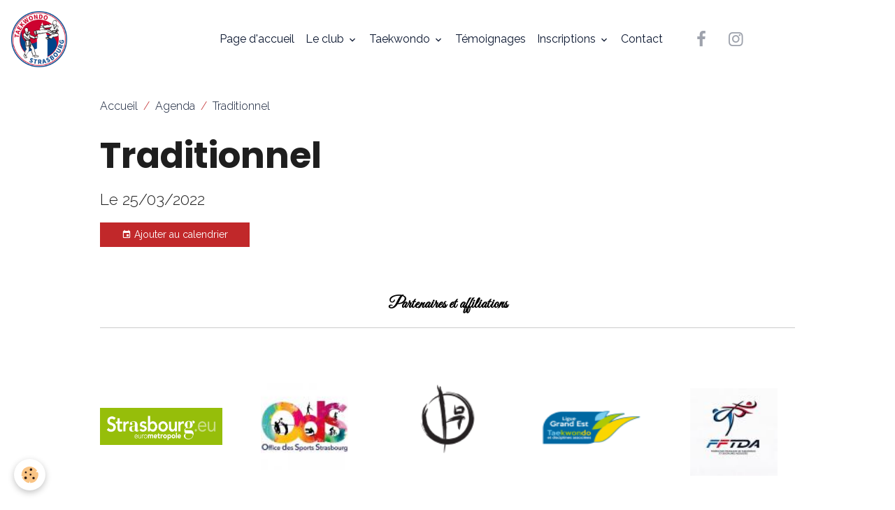

--- FILE ---
content_type: text/html; charset=UTF-8
request_url: https://www.tkdstrasbourg.com/agenda/traditionnel-13.html
body_size: 38835
content:

<!DOCTYPE html>
<html lang="fr">
    <head>
        <title>Traditionnel</title>
        <meta name="theme-color" content="rgb(255, 255, 255)">
        <meta name="msapplication-navbutton-color" content="rgb(255, 255, 255)">
        <!-- METATAGS -->
        <!-- rebirth / basic -->
<!--[if IE]>
<meta http-equiv="X-UA-Compatible" content="IE=edge">
<![endif]-->
<meta charset="utf-8">
<meta name="viewport" content="width=device-width, initial-scale=1, shrink-to-fit=no">
    <link rel="alternate" type="application/rss+xml" href="https://www.tkdstrasbourg.com/agenda/do/rss.xml" />
    <meta property="og:title" content="Traditionnel"/>
    <meta property="og:url" content="https://www.tkdstrasbourg.com/agenda/traditionnel-13.html"/>
    <meta property="og:type" content="website"/>
    <link rel="alternate" type="application/rss+xml" title="Taekwondo Strasbourg : Agenda" href="https://www.tkdstrasbourg.com/agenda/do/rss.xml" />
    <link href="//www.tkdstrasbourg.com/themes/designlines/bottomsite/index.css?v=1761036695" rel="stylesheet">
    <link rel="canonical" href="https://www.tkdstrasbourg.com/agenda/traditionnel-13.html">
    <meta name="msvalidate.01" content="E4EDD244550637B3B73C55DA52D59DFD">
    <meta name="google-site-verification" content="vAvTmGMStCULOVM8scw0X_qXFndyIOBVAWGeP0Mu48Q">
<meta name="generator" content="e-monsite (e-monsite.com)">

    <link rel="icon" href="https://www.tkdstrasbourg.com/medias/site/favicon/logo-ats-couleurs.jpg">

<link href="https://fonts.googleapis.com/css?family=Nunito:300,400,700%7CGreat%20Vibes:300,400,700%7CSource%20Sans%20Pro:300,400,700%7CRaleway:300,400,700%7CBebas%20Neue:300,400,700&amp;display=swap" rel="stylesheet">

    
    <link rel="preconnect" href="https://fonts.googleapis.com">
    <link rel="preconnect" href="https://fonts.gstatic.com" crossorigin="anonymous">
    <link href="https://fonts.googleapis.com/css?family=Poppins:300,300italic,400,400italic,700,700italic&display=swap" rel="stylesheet">

<link href="//www.tkdstrasbourg.com/themes/combined.css?v=6_1642769533_421" rel="stylesheet">


<link rel="preload" href="//www.tkdstrasbourg.com/medias/static/themes/bootstrap_v4/js/jquery-3.6.3.min.js?v=26012023" as="script">
<script src="//www.tkdstrasbourg.com/medias/static/themes/bootstrap_v4/js/jquery-3.6.3.min.js?v=26012023"></script>
<link rel="preload" href="//www.tkdstrasbourg.com/medias/static/themes/bootstrap_v4/js/popper.min.js?v=31012023" as="script">
<script src="//www.tkdstrasbourg.com/medias/static/themes/bootstrap_v4/js/popper.min.js?v=31012023"></script>
<link rel="preload" href="//www.tkdstrasbourg.com/medias/static/themes/bootstrap_v4/js/bootstrap.min.js?v=31012023" as="script">
<script src="//www.tkdstrasbourg.com/medias/static/themes/bootstrap_v4/js/bootstrap.min.js?v=31012023"></script>
<script src="//www.tkdstrasbourg.com/themes/combined.js?v=6_1642769533_421&lang=fr"></script>
<script type="application/ld+json">
    {
        "@context" : "https://schema.org/",
        "@type" : "WebSite",
        "name" : "Taekwondo Strasbourg",
        "url" : "https://www.tkdstrasbourg.com/"
    }
</script>




        <!-- //METATAGS -->
            <script src="//www.tkdstrasbourg.com/medias/static/js/rgpd-cookies/jquery.rgpd-cookies.js?v=2067"></script>
    <script>
                                    $(document).ready(function() {
            $.RGPDCookies({
                theme: 'bootstrap_v4',
                site: 'www.tkdstrasbourg.com',
                privacy_policy_link: '/about/privacypolicy/',
                cookies: [{"id":null,"favicon_url":"https:\/\/ssl.gstatic.com\/analytics\/20210414-01\/app\/static\/analytics_standard_icon.png","enabled":true,"model":"google_analytics","title":"Google Analytics","short_description":"Permet d'analyser les statistiques de consultation de notre site","long_description":"Indispensable pour piloter notre site internet, il permet de mesurer des indicateurs comme l\u2019affluence, les produits les plus consult\u00e9s, ou encore la r\u00e9partition g\u00e9ographique des visiteurs.","privacy_policy_url":"https:\/\/support.google.com\/analytics\/answer\/6004245?hl=fr","slug":"google-analytics"},{"id":null,"favicon_url":"","enabled":true,"model":"addthis","title":"AddThis","short_description":"Partage social","long_description":"Nous utilisons cet outil afin de vous proposer des liens de partage vers des plateformes tiers comme Twitter, Facebook, etc.","privacy_policy_url":"https:\/\/www.oracle.com\/legal\/privacy\/addthis-privacy-policy.html","slug":"addthis"}],
                modal_title: 'Gestion\u0020des\u0020cookies',
                modal_description: 'd\u00E9pose\u0020des\u0020cookies\u0020pour\u0020am\u00E9liorer\u0020votre\u0020exp\u00E9rience\u0020de\u0020navigation,\nmesurer\u0020l\u0027audience\u0020du\u0020site\u0020internet,\u0020afficher\u0020des\u0020publicit\u00E9s\u0020personnalis\u00E9es,\nr\u00E9aliser\u0020des\u0020campagnes\u0020cibl\u00E9es\u0020et\u0020personnaliser\u0020l\u0027interface\u0020du\u0020site.',
                privacy_policy_label: 'Consulter\u0020la\u0020politique\u0020de\u0020confidentialit\u00E9',
                check_all_label: 'Tout\u0020cocher',
                refuse_button: 'Refuser',
                settings_button: 'Param\u00E9trer',
                accept_button: 'Accepter',
                callback: function() {
                    // website google analytics case (with gtag), consent "on the fly"
                    if ('gtag' in window && typeof window.gtag === 'function') {
                        if (window.jsCookie.get('rgpd-cookie-google-analytics') === undefined
                            || window.jsCookie.get('rgpd-cookie-google-analytics') === '0') {
                            gtag('consent', 'update', {
                                'ad_storage': 'denied',
                                'analytics_storage': 'denied'
                            });
                        } else {
                            gtag('consent', 'update', {
                                'ad_storage': 'granted',
                                'analytics_storage': 'granted'
                            });
                        }
                    }
                }
            });
        });
    </script>
        <script async src="https://www.googletagmanager.com/gtag/js?id=G-4VN4372P6E"></script>
<script>
    window.dataLayer = window.dataLayer || [];
    function gtag(){dataLayer.push(arguments);}
    
    gtag('consent', 'default', {
        'ad_storage': 'denied',
        'analytics_storage': 'denied'
    });
    
    gtag('js', new Date());
    gtag('config', 'G-4VN4372P6E');
</script>

                                    </head>
    <body id="agenda_run_traditionnel-13" data-template="default">
        

                <!-- BRAND TOP -->
        
        <!-- NAVBAR -->
                                                                                                                <nav class="navbar navbar-expand-lg position-sticky" id="navbar" data-animation="sliding" data-shrink="150">
                                                                    <a aria-label="brand" class="navbar-brand d-inline-flex align-items-center" href="https://www.tkdstrasbourg.com/">
                                                    <img src="https://www.tkdstrasbourg.com/medias/site/logos/logo-ats.jpg" alt="Taekwondo Strasbourg" class="img-fluid brand-logo mr-2 d-inline-block">
                                                                        <span class="brand-titles d-lg-flex flex-column align-items-start">
                            <span class="brand-title d-none">Taekwondo Strasbourg</span>
                                                    </span>
                                            </a>
                                                    <button id="buttonBurgerMenu" title="BurgerMenu" class="navbar-toggler collapsed" type="button" data-toggle="collapse" data-target="#menu">
                    <span></span>
                    <span></span>
                    <span></span>
                    <span></span>
                </button>
                <div class="collapse navbar-collapse flex-lg-grow-0 mx-lg-auto" id="menu">
                                                                                                                <ul class="navbar-nav navbar-menu nav-all nav-all-center">
                                                                                                                                                                                            <li class="nav-item" data-index="1">
                            <a class="nav-link" href="https://www.tkdstrasbourg.com/">
                                                                Page d'accueil
                            </a>
                                                                                </li>
                                                                                                                                                                                                                                                                            <li class="nav-item dropdown" data-index="2">
                            <a class="nav-link dropdown-toggle" href="https://www.tkdstrasbourg.com/pages/presentation-1-1/">
                                                                Le club
                            </a>
                                                                                        <div class="collapse dropdown-menu">
                                    <ul class="list-unstyled">
                                                                                                                                                                                                                                                                    <li>
                                                <a class="dropdown-item" href="https://www.tkdstrasbourg.com/pages/presentation-1-1/presentation.html">
                                                    Présentation
                                                </a>
                                                                                                                                            </li>
                                                                                                                                                                                                                                                                    <li>
                                                <a class="dropdown-item" href="https://www.tkdstrasbourg.com/pages/presentation-1-1/enseignants.html">
                                                    Enseignant
                                                </a>
                                                                                                                                            </li>
                                                                                                                                                                                                                                                                    <li>
                                                <a class="dropdown-item" href="https://www.tkdstrasbourg.com/pages/presentation-1-1/horairesetloc.html">
                                                    Horaires et localisation
                                                </a>
                                                                                                                                            </li>
                                                                                <li class="dropdown-menu-root">
                                            <a class="dropdown-item" href="https://www.tkdstrasbourg.com/pages/presentation-1-1/">Le club</a>
                                        </li>
                                    </ul>
                                </div>
                                                    </li>
                                                                                                                                                                                                                                                                            <li class="nav-item dropdown" data-index="3">
                            <a class="nav-link dropdown-toggle" href="https://www.tkdstrasbourg.com/pages/taekwondo/">
                                                                Taekwondo
                            </a>
                                                                                        <div class="collapse dropdown-menu">
                                    <ul class="list-unstyled">
                                                                                                                                                                                                                                                                    <li>
                                                <a class="dropdown-item" href="https://www.tkdstrasbourg.com/pages/taekwondo/qu-est-ce-que-le-taekwondo.html">
                                                    Présentation
                                                </a>
                                                                                                                                            </li>
                                                                                                                                                                                                                                                                    <li>
                                                <a class="dropdown-item" href="https://www.tkdstrasbourg.com/pages/taekwondo/nos-pratiques.html">
                                                    Notre pratique
                                                </a>
                                                                                                                                            </li>
                                                                                                                                                                                                                                                                    <li>
                                                <a class="dropdown-item" href="https://www.tkdstrasbourg.com/pages/taekwondo/reglement.html">
                                                    Règlement
                                                </a>
                                                                                                                                            </li>
                                                                                <li class="dropdown-menu-root">
                                            <a class="dropdown-item" href="https://www.tkdstrasbourg.com/pages/taekwondo/">Taekwondo</a>
                                        </li>
                                    </ul>
                                </div>
                                                    </li>
                                                                                                                                                                                            <li class="nav-item" data-index="4">
                            <a class="nav-link" href="https://www.tkdstrasbourg.com/pages/temoignages/page.html">
                                                                Témoignages
                            </a>
                                                                                </li>
                                                                                                                                                                                                                                                                            <li class="nav-item dropdown" data-index="5">
                            <a class="nav-link dropdown-toggle" href="https://www.tkdstrasbourg.com/pages/inscriptions/">
                                                                Inscriptions
                            </a>
                                                                                        <div class="collapse dropdown-menu">
                                    <ul class="list-unstyled">
                                                                                                                                                                                                                                                                    <li>
                                                <a class="dropdown-item" href="https://www.tkdstrasbourg.com/pages/inscriptions/comment-s-inscrire.html">
                                                    Comment s'inscrire?
                                                </a>
                                                                                                                                            </li>
                                                                                                                                                                                                                                                                    <li>
                                                <a class="dropdown-item" href="https://www.tkdstrasbourg.com/pages/inscriptions/tarifs.html">
                                                    Tarifs
                                                </a>
                                                                                                                                            </li>
                                                                                <li class="dropdown-menu-root">
                                            <a class="dropdown-item" href="https://www.tkdstrasbourg.com/pages/inscriptions/">Inscriptions</a>
                                        </li>
                                    </ul>
                                </div>
                                                    </li>
                                                                                                                                                                                            <li class="nav-item" data-index="6">
                            <a class="nav-link" href="https://www.tkdstrasbourg.com/contact">
                                                                Contact
                            </a>
                                                                                </li>
                                    </ul>
            
                                    
                    
                                                                <ul class="website-social-links">
        <li>
        <a target='_blank' href="https://www.facebook.com/tkdstrasbourg" class="btn text-facebook"><i class="sn-icon-facebook"></i></a>
    </li>
        <li>
        <a target='_blank' href="https://www.instagram.com/taekwondo.strasbourg/" class="btn text-instagram"><i class="sn-icon-instagram"></i></a>
    </li>
    </ul>
                    
                    
                                    </div>
                    </nav>

        <!-- HEADER -->
                <!-- //HEADER -->

        <!-- WRAPPER -->
                                        <div id="wrapper">

                            <main id="main">

                                                                    <div class="container">
                                                        <ol class="breadcrumb">
                                    <li class="breadcrumb-item"><a href="https://www.tkdstrasbourg.com/">Accueil</a></li>
                                                <li class="breadcrumb-item"><a href="https://www.tkdstrasbourg.com/agenda/">Agenda</a></li>
                                                <li class="breadcrumb-item active">Traditionnel</li>
                        </ol>

    <script type="application/ld+json">
        {
            "@context": "https://schema.org",
            "@type": "BreadcrumbList",
            "itemListElement": [
                                {
                    "@type": "ListItem",
                    "position": 1,
                    "name": "Accueil",
                    "item": "https://www.tkdstrasbourg.com/"
                  },                                {
                    "@type": "ListItem",
                    "position": 2,
                    "name": "Agenda",
                    "item": "https://www.tkdstrasbourg.com/agenda/"
                  },                                {
                    "@type": "ListItem",
                    "position": 3,
                    "name": "Traditionnel",
                    "item": "https://www.tkdstrasbourg.com/agenda/traditionnel-13.html"
                  }                          ]
        }
    </script>
                                                </div>
                                            
                                        
                                        
                                                            <div class="view view-agenda" id="view-item" data-id-event="6217a9e8d2705a7e50be66cc">
    <div class="container">
        <div class="row">
            <div class="col">
                
    
<div id="site-module-53960b91b22b6dd9548bc514" class="site-module" data-itemid="53960b91b22b6dd9548bc514" data-siteid="53960a889ae56dd9548b6d0d" data-category="item"></div>

                                <h1 class="view-title">Traditionnel</h1>
                <p class="view-subtitle">
                                            <span class="date">Le 25/03/2022</span>
                                                                            </p>

                                    <p>
                                                    <a href="https://www.tkdstrasbourg.com/agenda/do/icalendar/6217a9e8d2705a7e50be66cc/" class="btn btn-sm btn-primary"><i class="material-icons md-event"></i> Ajouter au calendrier</a>
                                                                    </p>
                
                <p class="metas">
                                                                            </p>

                                    <div class="content"></div>
                
                
                
                
                <address>
                                                                                                                                                            </address>

                
                
                                </div>
        </div>
    </div>

    
    
</div>



                </main>

                        </div>
        <!-- //WRAPPER -->

                <footer id="footer">
                            
<div id="rows-6023ba6511e75cb07d9c09e7" class="rows" data-total-pages="1" data-current-page="1">
                            
                        
                                                                                        
                                                                
                
                        
                
                
                                    
                
                                
        
                                    <div id="row-6023ba6511e75cb07d9c09e7-1" class="row-container pos-1 page_1 container">
                    <div class="row-content">
                                                                                <div class="row" data-role="line">
                                    
                                                                                
                                                                                                                                                                                                            
                                                                                                                                                                
                                                                                
                                                                                
                                                                                                                        
                                                                                
                                                                                                                                                                            
                                                                                        <div data-role="cell" data-size="lg" id="cell-5edac55ed61f5a7eaf5b9f34" class="col">
                                               <div class="col-content col-no-widget">                                                        <p style="text-align: center;"><span style="color:#000000;"><strong><span style="font-size:22px;"><span style="font-family:Great Vibes;">Partenaires et affiliations</span></span></strong></span></p>

<hr />
<p>&nbsp;</p>

                                                                                                    </div>
                                            </div>
                                                                                                                                                        </div>
                                            </div>
                                    </div>
                                                    
                        
                                                                                        
                                                                
                
                        
                
                
                                    
                
                                
        
                                    <div id="row-6023ba6511e75cb07d9c09e7-2" class="row-container pos-2 page_1 column-separated container">
                    <div class="row-content">
                                                                                <div class="row" data-role="line">
                                    
                                                                                
                                                                                                                                                                                                            
                                                                                                                                                                                                                                                    
                                                                                
                                                                                                                                                                    
                                                                                                                                                                                                                                                                                                    
                                                                                                                                                                    
                                                                                                                                                                            
                                                                                        <div data-role="cell" data-size="xs" id="cell-5eda9c8950e85a7eaf5b3134" class="col  align-self-stretch" style="-ms-flex-preferred-size:20%;flex-basis:20%">
                                               <div class="col-content d-flex flex-column justify-content-center col-no-widget">                                                        <p><a href="https://www.strasbourg.eu/" target="_blank" title="Logo EMS"><img alt="Logo EMS" class="img-center" src="/medias/images/1280px-logo-eurometropole-strasbourg.svg.png?fx=r_1170_600" style="width: 200px; height: 53px;" /></a></p>

                                                                                                    </div>
                                            </div>
                                                                                                                        
                                                                                
                                                                                                                                                                                                            
                                                                                                                                                                                                                                                    
                                                                                
                                                                                                                                                                    
                                                                                                                                                                                                                                                                                                    
                                                                                                                                                                    
                                                                                                                                                                            
                                                                                        <div data-role="cell" data-size="xs" id="cell-5edac55ed6255a7eaf5b01ee" class="col  align-self-stretch" style="-ms-flex-preferred-size:20%;flex-basis:20%">
                                               <div class="col-content d-flex flex-column justify-content-center col-no-widget">                                                        <p><a href="https://ods67.com/" target="_blank" title="Ods"><img alt="Ods" class="img-center" src="/medias/images/ods.jpg?fx=r_100_100" style="width: 125px; height: 125px;" /></a></p>

                                                                                                    </div>
                                            </div>
                                                                                                                        
                                                                                
                                                                                                                                                                                                            
                                                                                                                                                                
                                                                                
                                                                                
                                                                                                                        
                                                                                                                                                                    
                                                                                                                                                                            
                                                                                        <div data-role="cell" data-size="xs" id="cell-61139f9569fa5a7e58bfdfac" class="col" style="-ms-flex-preferred-size:20%;flex-basis:20%">
                                               <div class="col-content col-no-widget">                                                        <p><a href="https://www.benmudo.com" title="Logo taekwond"><img alt="Logo taekwond" class="img-center" src="/medias/images/logo-taekwond.png?fx=r_80_80" style="width: 90px; height: 104px;" /></a></p>

                                                                                                    </div>
                                            </div>
                                                                                                                        
                                                                                
                                                                                                                                                                                                            
                                                                                                                                                                                                                                                    
                                                                                
                                                                                                                                                                    
                                                                                                                                                                                                                                                                                                    
                                                                                                                                                                    
                                                                                                                                                                            
                                                                                        <div data-role="cell" data-size="xs" id="cell-5edac55ed6265a7eaf5b58f1" class="col  align-self-stretch" style="-ms-flex-preferred-size:20%;flex-basis:20%">
                                               <div class="col-content d-flex flex-column justify-content-center col-no-widget">                                                        <p><a href="https://taekwondograndest.fr/" target="_blank" title="Ligue"><img alt="Ligue" class="img-center" src="/medias/images/ligue.png?fx=r_100_100" style="width: 150px; height: 56px;" /></a></p>

                                                                                                    </div>
                                            </div>
                                                                                                                        
                                                                                
                                                                                                                                                                                                            
                                                                                                                                                                                                                                                    
                                                                                
                                                                                                                                                                    
                                                                                                                                                                                                                                                                                                    
                                                                                                                                                                    
                                                                                                                                                                            
                                                                                        <div data-role="cell" data-size="xs" id="cell-5eda9c8950e55a7eaf5b9f87" class="col  align-self-stretch" style="-ms-flex-preferred-size:20%;flex-basis:20%">
                                               <div class="col-content d-flex flex-column justify-content-center col-no-widget">                                                        <p><a href="https://www.fftda.fr" target="_blank" title="Fftda"><img alt="Fftda" class="img-center" src="/medias/images/fftda.jpg?fx=r_100_100" style="width: 125px; height: 125px;" /></a></p>

                                                                                                    </div>
                                            </div>
                                                                                                                                                        </div>
                                            </div>
                                    </div>
                        </div>

                        <div class="container">
                
                
                            </div>

                            <ul id="legal-mentions" class="footer-mentions">
    
    
    
    
    
            <li><button id="cookies" type="button" aria-label="Gestion des cookies">Gestion des cookies</button></li>
    </ul>
                    </footer>
        
        
        
            

 
    
						 	 





                <button id="scroll-to-top" class="d-none d-sm-inline-block" type="button" aria-label="Scroll top" onclick="$('html, body').animate({ scrollTop:0}, 600);">
            <i class="material-icons md-lg md-expand_less"></i>
        </button>
        
            </body>
</html>


--- FILE ---
content_type: text/css; charset=UTF-8
request_url: https://www.tkdstrasbourg.com/themes/designlines/bottomsite/index.css?v=1761036695
body_size: 348
content:
#row-6023ba6511e75cb07d9c09e7-1 .row-content{}@media screen and (max-width:992px){#row-6023ba6511e75cb07d9c09e7-1 .row-content{}}@media screen and (max-width:992px){#row-6023ba6511e75cb07d9c09e7-2 .row-content{}}